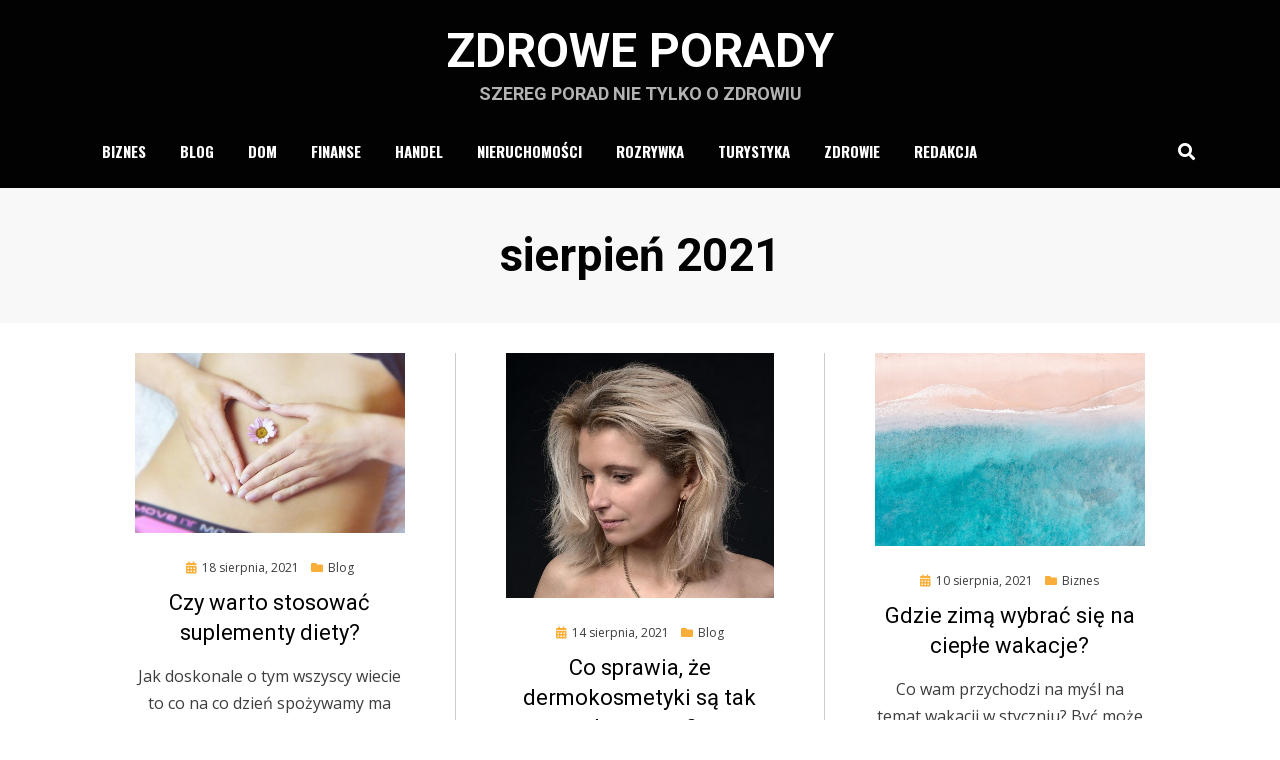

--- FILE ---
content_type: text/html; charset=UTF-8
request_url: https://zdroweporady.net.pl/2021/08/
body_size: 6819
content:
<!DOCTYPE html>
<html lang="pl-PL">
<head>
<meta charset="UTF-8">
<meta name="viewport" content="width=device-width, initial-scale=1.0">
<link rel="profile" href="https://gmpg.org/xfn/11">
<link rel="pingback" href="https://zdroweporady.net.pl/xmlrpc.php" />
<!-- Google tag (gtag.js) -->
<script async src="https://www.googletagmanager.com/gtag/js?id=G-VMBTBDZDCM"></script>
<script>
  window.dataLayer = window.dataLayer || [];
  function gtag(){dataLayer.push(arguments);}
  gtag('js', new Date());

  gtag('config', 'G-VMBTBDZDCM');
</script>
<meta name='robots' content='noindex, follow' />
	<style>img:is([sizes="auto" i], [sizes^="auto," i]) { contain-intrinsic-size: 3000px 1500px }</style>
	
	<!-- This site is optimized with the Yoast SEO plugin v20.0 - https://yoast.com/wordpress/plugins/seo/ -->
	<title>sierpień 2021 - Zdrowe Porady</title>
	<meta property="og:locale" content="pl_PL" />
	<meta property="og:type" content="website" />
	<meta property="og:title" content="sierpień 2021 - Zdrowe Porady" />
	<meta property="og:url" content="https://zdroweporady.net.pl/2021/08/" />
	<meta property="og:site_name" content="Zdrowe Porady" />
	<meta name="twitter:card" content="summary_large_image" />
	<script type="application/ld+json" class="yoast-schema-graph">{"@context":"https://schema.org","@graph":[{"@type":"CollectionPage","@id":"https://zdroweporady.net.pl/2021/08/","url":"https://zdroweporady.net.pl/2021/08/","name":"sierpień 2021 - Zdrowe Porady","isPartOf":{"@id":"https://zdroweporady.net.pl/#website"},"primaryImageOfPage":{"@id":"https://zdroweporady.net.pl/2021/08/#primaryimage"},"image":{"@id":"https://zdroweporady.net.pl/2021/08/#primaryimage"},"thumbnailUrl":"https://zdroweporady.net.pl/wp-content/uploads/2021/08/czy-warto-stosowac-suplementy-diety-img.jpg","breadcrumb":{"@id":"https://zdroweporady.net.pl/2021/08/#breadcrumb"},"inLanguage":"pl-PL"},{"@type":"ImageObject","inLanguage":"pl-PL","@id":"https://zdroweporady.net.pl/2021/08/#primaryimage","url":"https://zdroweporady.net.pl/wp-content/uploads/2021/08/czy-warto-stosowac-suplementy-diety-img.jpg","contentUrl":"https://zdroweporady.net.pl/wp-content/uploads/2021/08/czy-warto-stosowac-suplementy-diety-img.jpg","width":1200,"height":802},{"@type":"BreadcrumbList","@id":"https://zdroweporady.net.pl/2021/08/#breadcrumb","itemListElement":[{"@type":"ListItem","position":1,"name":"Strona główna","item":"https://zdroweporady.net.pl/"},{"@type":"ListItem","position":2,"name":"Archiwum dla sierpień 2021"}]},{"@type":"WebSite","@id":"https://zdroweporady.net.pl/#website","url":"https://zdroweporady.net.pl/","name":"Zdrowe Porady","description":"Szereg porad nie tylko o zdrowiu","potentialAction":[{"@type":"SearchAction","target":{"@type":"EntryPoint","urlTemplate":"https://zdroweporady.net.pl/?s={search_term_string}"},"query-input":"required name=search_term_string"}],"inLanguage":"pl-PL"}]}</script>
	<!-- / Yoast SEO plugin. -->


<link rel='dns-prefetch' href='//fonts.googleapis.com' />
<link rel="alternate" type="application/rss+xml" title="Zdrowe Porady &raquo; Kanał z wpisami" href="https://zdroweporady.net.pl/feed/" />
<link rel="alternate" type="application/rss+xml" title="Zdrowe Porady &raquo; Kanał z komentarzami" href="https://zdroweporady.net.pl/comments/feed/" />
<script type="text/javascript">
/* <![CDATA[ */
window._wpemojiSettings = {"baseUrl":"https:\/\/s.w.org\/images\/core\/emoji\/16.0.1\/72x72\/","ext":".png","svgUrl":"https:\/\/s.w.org\/images\/core\/emoji\/16.0.1\/svg\/","svgExt":".svg","source":{"concatemoji":"https:\/\/zdroweporady.net.pl\/wp-includes\/js\/wp-emoji-release.min.js?ver=6.8.3"}};
/*! This file is auto-generated */
!function(s,n){var o,i,e;function c(e){try{var t={supportTests:e,timestamp:(new Date).valueOf()};sessionStorage.setItem(o,JSON.stringify(t))}catch(e){}}function p(e,t,n){e.clearRect(0,0,e.canvas.width,e.canvas.height),e.fillText(t,0,0);var t=new Uint32Array(e.getImageData(0,0,e.canvas.width,e.canvas.height).data),a=(e.clearRect(0,0,e.canvas.width,e.canvas.height),e.fillText(n,0,0),new Uint32Array(e.getImageData(0,0,e.canvas.width,e.canvas.height).data));return t.every(function(e,t){return e===a[t]})}function u(e,t){e.clearRect(0,0,e.canvas.width,e.canvas.height),e.fillText(t,0,0);for(var n=e.getImageData(16,16,1,1),a=0;a<n.data.length;a++)if(0!==n.data[a])return!1;return!0}function f(e,t,n,a){switch(t){case"flag":return n(e,"\ud83c\udff3\ufe0f\u200d\u26a7\ufe0f","\ud83c\udff3\ufe0f\u200b\u26a7\ufe0f")?!1:!n(e,"\ud83c\udde8\ud83c\uddf6","\ud83c\udde8\u200b\ud83c\uddf6")&&!n(e,"\ud83c\udff4\udb40\udc67\udb40\udc62\udb40\udc65\udb40\udc6e\udb40\udc67\udb40\udc7f","\ud83c\udff4\u200b\udb40\udc67\u200b\udb40\udc62\u200b\udb40\udc65\u200b\udb40\udc6e\u200b\udb40\udc67\u200b\udb40\udc7f");case"emoji":return!a(e,"\ud83e\udedf")}return!1}function g(e,t,n,a){var r="undefined"!=typeof WorkerGlobalScope&&self instanceof WorkerGlobalScope?new OffscreenCanvas(300,150):s.createElement("canvas"),o=r.getContext("2d",{willReadFrequently:!0}),i=(o.textBaseline="top",o.font="600 32px Arial",{});return e.forEach(function(e){i[e]=t(o,e,n,a)}),i}function t(e){var t=s.createElement("script");t.src=e,t.defer=!0,s.head.appendChild(t)}"undefined"!=typeof Promise&&(o="wpEmojiSettingsSupports",i=["flag","emoji"],n.supports={everything:!0,everythingExceptFlag:!0},e=new Promise(function(e){s.addEventListener("DOMContentLoaded",e,{once:!0})}),new Promise(function(t){var n=function(){try{var e=JSON.parse(sessionStorage.getItem(o));if("object"==typeof e&&"number"==typeof e.timestamp&&(new Date).valueOf()<e.timestamp+604800&&"object"==typeof e.supportTests)return e.supportTests}catch(e){}return null}();if(!n){if("undefined"!=typeof Worker&&"undefined"!=typeof OffscreenCanvas&&"undefined"!=typeof URL&&URL.createObjectURL&&"undefined"!=typeof Blob)try{var e="postMessage("+g.toString()+"("+[JSON.stringify(i),f.toString(),p.toString(),u.toString()].join(",")+"));",a=new Blob([e],{type:"text/javascript"}),r=new Worker(URL.createObjectURL(a),{name:"wpTestEmojiSupports"});return void(r.onmessage=function(e){c(n=e.data),r.terminate(),t(n)})}catch(e){}c(n=g(i,f,p,u))}t(n)}).then(function(e){for(var t in e)n.supports[t]=e[t],n.supports.everything=n.supports.everything&&n.supports[t],"flag"!==t&&(n.supports.everythingExceptFlag=n.supports.everythingExceptFlag&&n.supports[t]);n.supports.everythingExceptFlag=n.supports.everythingExceptFlag&&!n.supports.flag,n.DOMReady=!1,n.readyCallback=function(){n.DOMReady=!0}}).then(function(){return e}).then(function(){var e;n.supports.everything||(n.readyCallback(),(e=n.source||{}).concatemoji?t(e.concatemoji):e.wpemoji&&e.twemoji&&(t(e.twemoji),t(e.wpemoji)))}))}((window,document),window._wpemojiSettings);
/* ]]> */
</script>
<style id='wp-emoji-styles-inline-css' type='text/css'>

	img.wp-smiley, img.emoji {
		display: inline !important;
		border: none !important;
		box-shadow: none !important;
		height: 1em !important;
		width: 1em !important;
		margin: 0 0.07em !important;
		vertical-align: -0.1em !important;
		background: none !important;
		padding: 0 !important;
	}
</style>
<link rel='stylesheet' id='rpt_front_style-css' href='https://zdroweporady.net.pl/wp-content/plugins/related-posts-thumbnails/assets/css/front.css?ver=1.9.0' type='text/css' media='all' />
<link rel='stylesheet' id='anther-bootstrap-grid-css' href='https://zdroweporady.net.pl/wp-content/themes/anther/dist/css/bootstrap-grid.css?ver=6.8.3' type='text/css' media='all' />
<link rel='stylesheet' id='font-awesome-5-css' href='https://zdroweporady.net.pl/wp-content/themes/anther/dist/css/fontawesome-all.css?ver=6.8.3' type='text/css' media='all' />
<link rel='stylesheet' id='anther-fonts-css' href='https://fonts.googleapis.com/css?family=Roboto%3A400%2C400i%2C700%2C700i%7COpen+Sans%3A400%2C400i%2C700%2C700i%7CPlayfair+Display%3A400%2C400i%2C700%2C700i%7COswald%3A400%2C700&#038;subset=latin%2Clatin-ext' type='text/css' media='all' />
<link rel='stylesheet' id='anther-style-css' href='https://zdroweporady.net.pl/wp-content/themes/anther/style.css?ver=6.8.3' type='text/css' media='all' />
<style id='anther-style-inline-css' type='text/css'>
.archive-title-control { clip: rect(1px, 1px, 1px, 1px); position: absolute; }
</style>
<script type="text/javascript" src="https://zdroweporady.net.pl/wp-includes/js/jquery/jquery.min.js?ver=3.7.1" id="jquery-core-js"></script>
<script type="text/javascript" src="https://zdroweporady.net.pl/wp-includes/js/jquery/jquery-migrate.min.js?ver=3.4.1" id="jquery-migrate-js"></script>
<link rel="https://api.w.org/" href="https://zdroweporady.net.pl/wp-json/" /><link rel="EditURI" type="application/rsd+xml" title="RSD" href="https://zdroweporady.net.pl/xmlrpc.php?rsd" />
<meta name="generator" content="WordPress 6.8.3" />
			<style>
			#related_posts_thumbnails li{
				border-right: 1px solid #dddddd;
				background-color: #ffffff			}
			#related_posts_thumbnails li:hover{
				background-color: #eeeeee;
			}
			.relpost_content{
				font-size:	12px;
				color: 		#333333;
			}
			.relpost-block-single{
				background-color: #ffffff;
				border-right: 1px solid  #dddddd;
				border-left: 1px solid  #dddddd;
				margin-right: -1px;
			}
			.relpost-block-single:hover{
				background-color: #eeeeee;
			}
		</style>

	
	
	</head>
<body class="archive date wp-theme-anther hfeed has-site-branding has-wide-layout has-right-sidebar has-search-header">
<div id="page" class="site-wrapper site">
	<a class="skip-link screen-reader-text" href="#content">Skip to content</a>

	
<header id="masthead" class="site-header">
	<div class="container">
		<div class="row">
			<div class="col">

				<div class="site-header-inside-wrapper">
					
<div class="site-branding-wrapper">
	<div class="site-logo-wrapper"></div>
	<div class="site-branding">
					<p class="site-title"><a href="https://zdroweporady.net.pl/" title="Zdrowe Porady" rel="home">Zdrowe Porady</a></p>
		
				<p class="site-description">
			Szereg porad nie tylko o zdrowiu		</p>
			</div>
</div><!-- .site-branding-wrapper -->

<nav id="site-navigation" class="main-navigation">
	<div class="main-navigation-inside">
		<div class="toggle-menu-wrapper">
			<a href="#header-menu-responsive" title="Menu" class="toggle-menu-control">
				<span class="toggle-menu-label">Menu</span>
			</a>
		</div>

		<div class="site-header-menu"><ul id="menu-1" class="header-menu sf-menu"><li id="menu-item-10" class="menu-item menu-item-type-taxonomy menu-item-object-category menu-item-10"><a href="https://zdroweporady.net.pl/biznes/">Biznes</a></li>
<li id="menu-item-11" class="menu-item menu-item-type-taxonomy menu-item-object-category menu-item-11"><a href="https://zdroweporady.net.pl/blog/">Blog</a></li>
<li id="menu-item-12" class="menu-item menu-item-type-taxonomy menu-item-object-category menu-item-12"><a href="https://zdroweporady.net.pl/dom/">Dom</a></li>
<li id="menu-item-13" class="menu-item menu-item-type-taxonomy menu-item-object-category menu-item-13"><a href="https://zdroweporady.net.pl/finanse/">Finanse</a></li>
<li id="menu-item-14" class="menu-item menu-item-type-taxonomy menu-item-object-category menu-item-14"><a href="https://zdroweporady.net.pl/handel/">Handel</a></li>
<li id="menu-item-15" class="menu-item menu-item-type-taxonomy menu-item-object-category menu-item-15"><a href="https://zdroweporady.net.pl/nieruchomosci/">Nieruchomości</a></li>
<li id="menu-item-16" class="menu-item menu-item-type-taxonomy menu-item-object-category menu-item-16"><a href="https://zdroweporady.net.pl/rozrywka/">Rozrywka</a></li>
<li id="menu-item-17" class="menu-item menu-item-type-taxonomy menu-item-object-category menu-item-17"><a href="https://zdroweporady.net.pl/turystyka/">Turystyka</a></li>
<li id="menu-item-18" class="menu-item menu-item-type-taxonomy menu-item-object-category menu-item-18"><a href="https://zdroweporady.net.pl/zdrowie/">Zdrowie</a></li>
<li id="menu-item-224" class="menu-item menu-item-type-post_type menu-item-object-page menu-item-224"><a href="https://zdroweporady.net.pl/redakcja/">Redakcja</a></li>
</ul></div>	</div><!-- .main-navigation-inside -->
</nav><!-- .main-navigation -->
<div class="site-search-header-wrapper">
	<a href="#" title="Search" class="toggle-site-search-header-control">
		<span>Search</span>
	</a>
</div><!-- .site-search-header-wrapper -->
				</div><!-- .site-header-inside-wrapper -->

			</div><!-- .col -->
		</div><!-- .row -->
	</div><!-- .container -->

	<div class="site-search-header-form-wrapper">
	<div class="container">
		<div class="row">
			<div class="col">
				<div class="site-search-header-form-wrapper-inside">
					
<form role="search" method="get" class="search-form" action="https://zdroweporady.net.pl/">
	<label>
		<span class="screen-reader-text">Search for:</span>
		<input type="search" class="search-field" placeholder="Search &hellip;" value="" name="s" title="Search for:" />
	</label>
	<button type="submit" class="search-submit"><span class="screen-reader-text">Search</span></button>
</form>
				</div>
			</div><!-- .col -->
		</div><!-- .row -->
	</div><!-- .container -->
</div><!-- .site-search-header-form-wrapper -->
</header><!-- #masthead -->


	<div id="content" class="site-content">

	<div class="page-header-wrapper">
		<div class="container">

			<div class="row">
				<div class="col">

					<header class="page-header">
						<h1 class="page-title"><span class="archive-title-label archive-title-control">Miesiąc</span><span class="archive-title-sep archive-title-control">: </span><span class="archive-title-name"><span>sierpień 2021</span></span></h1>					</header><!-- .page-header -->

				</div><!-- .col -->
			</div><!-- .row -->

		</div><!-- .container -->
	</div><!-- .page-header-wrapper -->

	<div class="site-content-inside">
		<div class="container">
			<div class="row">

				<div id="primary" class="content-area col">
					<main id="main" class="site-main">

					
						<div id="post-wrapper" class="post-wrapper post-wrapper-archive">
												
							
<div class="post-wrapper-hentry">
	<article id="post-55" class="post-55 post type-post status-publish format-standard has-post-thumbnail hentry category-blog category-zdrowie">
		<div class="post-content-wrapper post-content-wrapper-archive">

			<div class="entry-image-wrapper"><figure class="post-thumbnail"><a href="https://zdroweporady.net.pl/czy-warto-stosowac-suplementy-diety/"><img width="599" height="400" src="https://zdroweporady.net.pl/wp-content/uploads/2021/08/czy-warto-stosowac-suplementy-diety-img.jpg" class="img-featured img-responsive wp-post-image" alt="" decoding="async" fetchpriority="high" srcset="https://zdroweporady.net.pl/wp-content/uploads/2021/08/czy-warto-stosowac-suplementy-diety-img.jpg 1200w, https://zdroweporady.net.pl/wp-content/uploads/2021/08/czy-warto-stosowac-suplementy-diety-img-300x200.jpg 300w, https://zdroweporady.net.pl/wp-content/uploads/2021/08/czy-warto-stosowac-suplementy-diety-img-1024x684.jpg 1024w, https://zdroweporady.net.pl/wp-content/uploads/2021/08/czy-warto-stosowac-suplementy-diety-img-768x513.jpg 768w, https://zdroweporady.net.pl/wp-content/uploads/2021/08/czy-warto-stosowac-suplementy-diety-img-600x400.jpg 600w" sizes="(max-width: 599px) 100vw, 599px" /></a></figure></div>
			<div class="entry-header-wrapper">
								<div class="entry-meta entry-meta-header-before">
					<span class="posted-on entry-meta-icon"><span class="screen-reader-text">Posted on</span><a href="https://zdroweporady.net.pl/czy-warto-stosowac-suplementy-diety/" rel="bookmark"><time class="entry-date published" datetime="2021-08-18T13:51:04+00:00">18 sierpnia, 2021</time><time class="updated" datetime="2021-08-31T12:03:26+00:00">31 sierpnia, 2021</time></a></span><span class="post-category cat-links entry-meta-icon"><a href="https://zdroweporady.net.pl/blog/" title="Blog">Blog</a></span>				</div><!-- .entry-meta -->
				
				<header class="entry-header">
					<h2 class="entry-title"><a href="https://zdroweporady.net.pl/czy-warto-stosowac-suplementy-diety/" rel="bookmark">Czy warto stosować suplementy diety?</a></h2>				</header><!-- .entry-header -->
			</div><!-- .entry-header-wrapper -->

						<div class="entry-data-wrapper">
								<div class="entry-summary">
					<p>Jak doskonale o tym wszyscy wiecie to co na co dzień spożywamy ma ogromne znaczenie dla naszego zdrowia. A zatem z pewnością staracie się nie&hellip;</p>
				</div><!-- .entry-summary -->
				
				<div class="more-link-wrapper"><a href="https://zdroweporady.net.pl/czy-warto-stosowac-suplementy-diety/" class="more-link">Read More</a></div>			</div><!-- .entry-data-wrapper -->
			
		</div><!-- .post-content-wrapper -->
	</article><!-- #post-## -->
</div><!-- .post-wrapper-hentry -->

						
							
<div class="post-wrapper-hentry">
	<article id="post-52" class="post-52 post type-post status-publish format-standard has-post-thumbnail hentry category-blog category-zdrowie">
		<div class="post-content-wrapper post-content-wrapper-archive">

			<div class="entry-image-wrapper"><figure class="post-thumbnail"><a href="https://zdroweporady.net.pl/co-sprawia-ze-dermokosmetyki-sa-tak-skuteczne/"><img width="438" height="400" src="https://zdroweporady.net.pl/wp-content/uploads/2021/08/co-sprawia-ze-dermokosmetyki-sa-tak-skuteczne-img.jpg" class="img-featured img-responsive wp-post-image" alt="" decoding="async" srcset="https://zdroweporady.net.pl/wp-content/uploads/2021/08/co-sprawia-ze-dermokosmetyki-sa-tak-skuteczne-img.jpg 986w, https://zdroweporady.net.pl/wp-content/uploads/2021/08/co-sprawia-ze-dermokosmetyki-sa-tak-skuteczne-img-300x274.jpg 300w, https://zdroweporady.net.pl/wp-content/uploads/2021/08/co-sprawia-ze-dermokosmetyki-sa-tak-skuteczne-img-768x701.jpg 768w" sizes="(max-width: 438px) 100vw, 438px" /></a></figure></div>
			<div class="entry-header-wrapper">
								<div class="entry-meta entry-meta-header-before">
					<span class="posted-on entry-meta-icon"><span class="screen-reader-text">Posted on</span><a href="https://zdroweporady.net.pl/co-sprawia-ze-dermokosmetyki-sa-tak-skuteczne/" rel="bookmark"><time class="entry-date published" datetime="2021-08-14T13:50:03+00:00">14 sierpnia, 2021</time><time class="updated" datetime="2021-08-31T12:03:22+00:00">31 sierpnia, 2021</time></a></span><span class="post-category cat-links entry-meta-icon"><a href="https://zdroweporady.net.pl/blog/" title="Blog">Blog</a></span>				</div><!-- .entry-meta -->
				
				<header class="entry-header">
					<h2 class="entry-title"><a href="https://zdroweporady.net.pl/co-sprawia-ze-dermokosmetyki-sa-tak-skuteczne/" rel="bookmark">Co sprawia, że dermokosmetyki są tak skuteczne?</a></h2>				</header><!-- .entry-header -->
			</div><!-- .entry-header-wrapper -->

						<div class="entry-data-wrapper">
								<div class="entry-summary">
					<p>Zacznijmy od pewnej oczywistej kwestii. Nikt z nas nie ma idealnie naturalnie pięknej skóry. Z pewnością i wy jesteście tego świadomi. Rzecz jasna dobrze jest,&hellip;</p>
				</div><!-- .entry-summary -->
				
				<div class="more-link-wrapper"><a href="https://zdroweporady.net.pl/co-sprawia-ze-dermokosmetyki-sa-tak-skuteczne/" class="more-link">Read More</a></div>			</div><!-- .entry-data-wrapper -->
			
		</div><!-- .post-content-wrapper -->
	</article><!-- #post-## -->
</div><!-- .post-wrapper-hentry -->

						
							
<div class="post-wrapper-hentry">
	<article id="post-49" class="post-49 post type-post status-publish format-standard has-post-thumbnail hentry category-biznes category-rozrywka category-turystyka">
		<div class="post-content-wrapper post-content-wrapper-archive">

			<div class="entry-image-wrapper"><figure class="post-thumbnail"><a href="https://zdroweporady.net.pl/gdzie-zima-wybrac-sie-na-cieple-wakacje/"><img width="560" height="400" src="https://zdroweporady.net.pl/wp-content/uploads/2021/08/gdzie-zima-wybrac-sie-na-cieple-wakacje-img.jpg" class="img-featured img-responsive wp-post-image" alt="" decoding="async" srcset="https://zdroweporady.net.pl/wp-content/uploads/2021/08/gdzie-zima-wybrac-sie-na-cieple-wakacje-img.jpg 1280w, https://zdroweporady.net.pl/wp-content/uploads/2021/08/gdzie-zima-wybrac-sie-na-cieple-wakacje-img-300x214.jpg 300w, https://zdroweporady.net.pl/wp-content/uploads/2021/08/gdzie-zima-wybrac-sie-na-cieple-wakacje-img-1024x731.jpg 1024w, https://zdroweporady.net.pl/wp-content/uploads/2021/08/gdzie-zima-wybrac-sie-na-cieple-wakacje-img-768x548.jpg 768w" sizes="(max-width: 560px) 100vw, 560px" /></a></figure></div>
			<div class="entry-header-wrapper">
								<div class="entry-meta entry-meta-header-before">
					<span class="posted-on entry-meta-icon"><span class="screen-reader-text">Posted on</span><a href="https://zdroweporady.net.pl/gdzie-zima-wybrac-sie-na-cieple-wakacje/" rel="bookmark"><time class="entry-date published" datetime="2021-08-10T13:49:03+00:00">10 sierpnia, 2021</time><time class="updated" datetime="2021-08-31T12:03:16+00:00">31 sierpnia, 2021</time></a></span><span class="post-category cat-links entry-meta-icon"><a href="https://zdroweporady.net.pl/biznes/" title="Biznes">Biznes</a></span>				</div><!-- .entry-meta -->
				
				<header class="entry-header">
					<h2 class="entry-title"><a href="https://zdroweporady.net.pl/gdzie-zima-wybrac-sie-na-cieple-wakacje/" rel="bookmark">Gdzie zimą wybrać się na ciepłe wakacje?</a></h2>				</header><!-- .entry-header -->
			</div><!-- .entry-header-wrapper -->

						<div class="entry-data-wrapper">
								<div class="entry-summary">
					<p>Co wam przychodzi na myśl na temat wakacji w styczniu? Być może myślicie o wyjeździe na narty. A może jednak zrobić w tym czasie coś&hellip;</p>
				</div><!-- .entry-summary -->
				
				<div class="more-link-wrapper"><a href="https://zdroweporady.net.pl/gdzie-zima-wybrac-sie-na-cieple-wakacje/" class="more-link">Read More</a></div>			</div><!-- .entry-data-wrapper -->
			
		</div><!-- .post-content-wrapper -->
	</article><!-- #post-## -->
</div><!-- .post-wrapper-hentry -->

						
							
<div class="post-wrapper-hentry">
	<article id="post-46" class="post-46 post type-post status-publish format-standard has-post-thumbnail hentry category-blog category-rozrywka category-turystyka">
		<div class="post-content-wrapper post-content-wrapper-archive">

			<div class="entry-image-wrapper"><figure class="post-thumbnail"><a href="https://zdroweporady.net.pl/wyjazdy-do-madrytu-jakie-sa-najwieksze-atrakcje-hiszpanii/"><img width="600" height="400" src="https://zdroweporady.net.pl/wp-content/uploads/2021/08/wyjazdy-do-madrytu-–-jakie-sa-najwieksze-atrakcje-hiszpanii-img.jpg" class="img-featured img-responsive wp-post-image" alt="" decoding="async" loading="lazy" srcset="https://zdroweporady.net.pl/wp-content/uploads/2021/08/wyjazdy-do-madrytu-–-jakie-sa-najwieksze-atrakcje-hiszpanii-img.jpg 1280w, https://zdroweporady.net.pl/wp-content/uploads/2021/08/wyjazdy-do-madrytu-–-jakie-sa-najwieksze-atrakcje-hiszpanii-img-300x200.jpg 300w, https://zdroweporady.net.pl/wp-content/uploads/2021/08/wyjazdy-do-madrytu-–-jakie-sa-najwieksze-atrakcje-hiszpanii-img-1024x682.jpg 1024w, https://zdroweporady.net.pl/wp-content/uploads/2021/08/wyjazdy-do-madrytu-–-jakie-sa-najwieksze-atrakcje-hiszpanii-img-768x512.jpg 768w, https://zdroweporady.net.pl/wp-content/uploads/2021/08/wyjazdy-do-madrytu-–-jakie-sa-najwieksze-atrakcje-hiszpanii-img-600x400.jpg 600w" sizes="auto, (max-width: 600px) 100vw, 600px" /></a></figure></div>
			<div class="entry-header-wrapper">
								<div class="entry-meta entry-meta-header-before">
					<span class="posted-on entry-meta-icon"><span class="screen-reader-text">Posted on</span><a href="https://zdroweporady.net.pl/wyjazdy-do-madrytu-jakie-sa-najwieksze-atrakcje-hiszpanii/" rel="bookmark"><time class="entry-date published" datetime="2021-08-06T13:48:03+00:00">6 sierpnia, 2021</time><time class="updated" datetime="2021-08-31T12:03:11+00:00">31 sierpnia, 2021</time></a></span><span class="post-category cat-links entry-meta-icon"><a href="https://zdroweporady.net.pl/blog/" title="Blog">Blog</a></span>				</div><!-- .entry-meta -->
				
				<header class="entry-header">
					<h2 class="entry-title"><a href="https://zdroweporady.net.pl/wyjazdy-do-madrytu-jakie-sa-najwieksze-atrakcje-hiszpanii/" rel="bookmark">Wyjazdy do Madrytu – jakie są największe atrakcje Hiszpanii?</a></h2>				</header><!-- .entry-header -->
			</div><!-- .entry-header-wrapper -->

						<div class="entry-data-wrapper">
								<div class="entry-summary">
					<p>Na pewno prawdą jest to że podróże kształcą. Wiedzą o tym ci wszyscy z was którzy już mają za sobą niejedną taką długą podróż. Ale&hellip;</p>
				</div><!-- .entry-summary -->
				
				<div class="more-link-wrapper"><a href="https://zdroweporady.net.pl/wyjazdy-do-madrytu-jakie-sa-najwieksze-atrakcje-hiszpanii/" class="more-link">Read More</a></div>			</div><!-- .entry-data-wrapper -->
			
		</div><!-- .post-content-wrapper -->
	</article><!-- #post-## -->
</div><!-- .post-wrapper-hentry -->

						
							
<div class="post-wrapper-hentry">
	<article id="post-43" class="post-43 post type-post status-publish format-standard has-post-thumbnail hentry category-biznes category-blog category-finanse">
		<div class="post-content-wrapper post-content-wrapper-archive">

			<div class="entry-image-wrapper"><figure class="post-thumbnail"><a href="https://zdroweporady.net.pl/czy-warto-inwestowac-w-zloto/"><img width="400" height="400" src="https://zdroweporady.net.pl/wp-content/uploads/2021/08/czy-warto-inwestowac-w-zloto-img.jpg" class="img-featured img-responsive wp-post-image" alt="" decoding="async" loading="lazy" srcset="https://zdroweporady.net.pl/wp-content/uploads/2021/08/czy-warto-inwestowac-w-zloto-img.jpg 900w, https://zdroweporady.net.pl/wp-content/uploads/2021/08/czy-warto-inwestowac-w-zloto-img-300x300.jpg 300w, https://zdroweporady.net.pl/wp-content/uploads/2021/08/czy-warto-inwestowac-w-zloto-img-150x150.jpg 150w, https://zdroweporady.net.pl/wp-content/uploads/2021/08/czy-warto-inwestowac-w-zloto-img-768x768.jpg 768w" sizes="auto, (max-width: 400px) 100vw, 400px" /></a></figure></div>
			<div class="entry-header-wrapper">
								<div class="entry-meta entry-meta-header-before">
					<span class="posted-on entry-meta-icon"><span class="screen-reader-text">Posted on</span><a href="https://zdroweporady.net.pl/czy-warto-inwestowac-w-zloto/" rel="bookmark"><time class="entry-date published" datetime="2021-08-02T13:47:03+00:00">2 sierpnia, 2021</time><time class="updated" datetime="2021-08-31T12:03:06+00:00">31 sierpnia, 2021</time></a></span><span class="post-category cat-links entry-meta-icon"><a href="https://zdroweporady.net.pl/biznes/" title="Biznes">Biznes</a></span>				</div><!-- .entry-meta -->
				
				<header class="entry-header">
					<h2 class="entry-title"><a href="https://zdroweporady.net.pl/czy-warto-inwestowac-w-zloto/" rel="bookmark">Czy warto inwestować w złoto?</a></h2>				</header><!-- .entry-header -->
			</div><!-- .entry-header-wrapper -->

						<div class="entry-data-wrapper">
								<div class="entry-summary">
					<p>Podobno każda inwestycja jest obarczona sporym ryzykiem. Na pewno jest w tym bardzo wiele prawdy. Jednak jak doskonale o tym wiecie, każda inwestycja to również&hellip;</p>
				</div><!-- .entry-summary -->
				
				<div class="more-link-wrapper"><a href="https://zdroweporady.net.pl/czy-warto-inwestowac-w-zloto/" class="more-link">Read More</a></div>			</div><!-- .entry-data-wrapper -->
			
		</div><!-- .post-content-wrapper -->
	</article><!-- #post-## -->
</div><!-- .post-wrapper-hentry -->

												</div><!-- .post-wrapper -->

						
					
					</main><!-- #main -->
				</div><!-- #primary -->

			</div><!-- .row -->
		</div><!-- .container -->
	</div><!-- .site-content-inside -->


	</div><!-- #content -->

	<footer id="colophon" class="site-footer">
		
<div class="site-info">
	<div class="site-info-inside">

		<div class="container">

			<div class="row">
				<div class="col">
					<div class="credits-wrapper">
						<div class="credits credits-blog">&copy; Copyright 2025 &#8211; <a href="https://zdroweporady.net.pl/">Zdrowe Porady</a></div><div class="credits credits-designer">Anther Theme by <a href="https://designorbital.com" title="DesignOrbital">DesignOrbital</a> <span>&sdot;</span> Powered by <a href="https://wordpress.org/" title="WordPress">WordPress</a></div>					</div><!-- .credits -->
				</div><!-- .col -->
			</div><!-- .row -->

		</div><!-- .container -->

	</div><!-- .site-info-inside -->
</div><!-- .site-info -->
	</footer><!-- #colophon -->

</div><!-- #page .site-wrapper -->

<div class="overlay-effect"></div><!-- .overlay-effect -->

<script type="speculationrules">
{"prefetch":[{"source":"document","where":{"and":[{"href_matches":"\/*"},{"not":{"href_matches":["\/wp-*.php","\/wp-admin\/*","\/wp-content\/uploads\/*","\/wp-content\/*","\/wp-content\/plugins\/*","\/wp-content\/themes\/anther\/*","\/*\\?(.+)"]}},{"not":{"selector_matches":"a[rel~=\"nofollow\"]"}},{"not":{"selector_matches":".no-prefetch, .no-prefetch a"}}]},"eagerness":"conservative"}]}
</script>
<script type="text/javascript" src="https://zdroweporady.net.pl/wp-content/themes/anther/dist/js/enquire.js?ver=2.1.6" id="enquire-js"></script>
<script type="text/javascript" src="https://zdroweporady.net.pl/wp-content/themes/anther/dist/js/fitvids.js?ver=1.1" id="fitvids-js"></script>
<script type="text/javascript" src="https://zdroweporady.net.pl/wp-content/themes/anther/dist/js/hover-intent.js?ver=r7" id="hover-intent-js"></script>
<script type="text/javascript" src="https://zdroweporady.net.pl/wp-content/themes/anther/dist/js/superfish.js?ver=1.7.10" id="superfish-js"></script>
<script type="text/javascript" src="https://zdroweporady.net.pl/wp-content/themes/anther/dist/js/custom.js?ver=1.0" id="anther-custom-js"></script>
<script defer src="https://static.cloudflareinsights.com/beacon.min.js/vcd15cbe7772f49c399c6a5babf22c1241717689176015" integrity="sha512-ZpsOmlRQV6y907TI0dKBHq9Md29nnaEIPlkf84rnaERnq6zvWvPUqr2ft8M1aS28oN72PdrCzSjY4U6VaAw1EQ==" data-cf-beacon='{"version":"2024.11.0","token":"0ad25288e933414eb87b5c010ad7f8ea","r":1,"server_timing":{"name":{"cfCacheStatus":true,"cfEdge":true,"cfExtPri":true,"cfL4":true,"cfOrigin":true,"cfSpeedBrain":true},"location_startswith":null}}' crossorigin="anonymous"></script>
</body>
</html>


--- FILE ---
content_type: application/javascript
request_url: https://zdroweporady.net.pl/wp-content/themes/anther/dist/js/custom.js?ver=1.0
body_size: 1370
content:
/*!
 * Custom v1.0
 * Contains handlers for the different site functions
 *
 * Copyright (c) 2013-2019 DesignOrbital.com
 * License: GNU General Public License v2 or later
 * http://www.gnu.org/licenses/gpl-2.0.html
 */

/* global enquire:true */

( function( $ ) {
	var anther = {

		// Menu
		menuInit: function () {
			// Superfish Menu
			$( 'ul.sf-menu' ).superfish( {
				delay: 1500,
				animation: { opacity: 'show', height: 'show' },
				speed: 'fast',
				autoArrows: false,
				cssArrows: true,
			} );
		},

		// Responsive Videos
		responsiveVideosInit: function () {
			$( '.entry-content, .sidebar' ).fitVids();
		},

		// Responsive Menu
		responsiveMenuInit: function () {
			// Clone the Header Menu and remove classes from clone to prevent css issues
			var $headerMenuClone = $( '.header-menu' ).clone().removeAttr( 'class' ).addClass( 'header-menu-responsive' );
			$headerMenuClone.removeAttr( 'style' ).find( '*' ).each( function( i, e ) {
				$( e ).removeAttr( 'style' );
			} );

			// Insert the cloned menu before the site header menu
			$( '<div class="site-header-menu-responsive" />' ).insertBefore( '.site-header-menu' );
			$headerMenuClone.prepend( '<li class="menu-item menu-item-type-close"><button class="header-menu-responsive-close">&times;</button></li>' );
			$headerMenuClone.appendTo( '.site-header-menu-responsive' );

			// Add dropdown toggle that display child menu items.
			$( '.site-header-menu-responsive .page_item_has_children > a, .site-header-menu-responsive .menu-item-has-children > a' ).append( '<button class="dropdown-toggle" aria-expanded="false"/>' );
			$( '.site-header-menu-responsive .dropdown-toggle' ).off( 'click' ).on( 'click', function( e ) {
				e.preventDefault();
				$( this ).toggleClass( 'toggle-on' );
				$( this ).parent().next( '.children, .sub-menu' ).toggleClass( 'toggle-on' );
				$( this ).attr( 'aria-expanded', $( this ).attr( 'aria-expanded' ) === 'false' ? 'true' : 'false' );
			} );
		},

		// Open Slide Panel - Responsive Mobile Menu
		slidePanelInit: function () {
			// Elements
			var menuResponsive = $( '.site-header-menu-responsive' );
			var overlayEffect = $( '.overlay-effect' );
			var menuResponsiveClose = $( '.header-menu-responsive-close' );

			// Responsive Menu Slide
			$( '.toggle-menu-control' ).off( 'click' ).on( 'click', function( e ) {
				// Prevent Default
				e.preventDefault();
				e.stopPropagation();

				// ToggleClass
				menuResponsive.toggleClass( 'show' );
				overlayEffect.toggleClass( 'open' );

				// Add Body Class
				if ( overlayEffect.hasClass( 'open' ) ) {
					$( 'body' ).addClass( 'has-responsive-menu' );
				}
			} );

			// Responsive Menu Close
			menuResponsiveClose.off( 'click' ).on( 'click', function() {
				anther.slidePanelCloseInit();
			} );

			// Overlay Slide Close
			overlayEffect.off( 'click' ).on( 'click', function() {
				anther.slidePanelCloseInit();
			} );
		},

		// Close Slide Panel
		slidePanelCloseInit: function () {
			// Elements
			var menuResponsive = $( '.site-header-menu-responsive' );
			var overlayEffect = $( '.overlay-effect' );

			// Slide Panel Close Logic
			if ( overlayEffect.hasClass( 'open' ) ) {
				// Remove Body Class
				$( 'body' ).removeClass( 'has-responsive-menu' );

				// For Menu
				if ( menuResponsive.hasClass( 'show' ) ) {
					menuResponsive.toggleClass( 'show' );
				}

				// Toggle Overlay Slide
				overlayEffect.toggleClass( 'open' );
			}
		},

		siteSearchHeaderInit: function () {
			// Responsive Menu Slide
			$( '.toggle-site-search-header-control' ).off( 'click' ).on( 'click', function( e ) {
				// Prevent Default
				e.preventDefault();
				e.stopPropagation();

				// Elements
				var siteSearchHeader = $( '.site-search-header-form-wrapper' );

				// ToggleClass
				siteSearchHeader.toggleClass( 'show' );
			} );
		},

		// Widget Logic
		widgetLogicInit: function () {
			// Social Menu Widget
			$( '.widget_nav_menu > div[class^="menu-social-"] > ul > li > a' ).wrapInner( '<span class="screen-reader-text"></span>' );

			// Custom Menu Widget
			$( '.widget_nav_menu .menu-item-has-children > a' ).append( '<span class="custom-menu-toggle" aria-expanded="false"></span>' );
			$( '.widget_nav_menu .custom-menu-toggle' ).off( 'click' ).on( 'click', function( e ) {
				e.preventDefault();
				$( this ).toggleClass( 'toggle-on' );
				$( this ).parent().next( '.sub-menu' ).toggleClass( 'toggle-on' );
				$( this ).attr( 'aria-expanded', $( this ).attr( 'aria-expanded' ) === 'false' ? 'true' : 'false' );
			} );

			// Pages Widget
			$( '.widget_pages .page_item_has_children > a' ).append( '<span class="page-toggle" aria-expanded="false"></span>' );
			$( '.widget_pages .page-toggle' ).off( 'click' ).on( 'click', function( e ) {
				e.preventDefault();
				$( this ).toggleClass( 'toggle-on' );
				$( this ).parent().next( '.children' ).toggleClass( 'toggle-on' );
				$( this ).attr( 'aria-expanded', $( this ).attr( 'aria-expanded' ) === 'false' ? 'true' : 'false' );
			} );

			// Categories Widget
			$( '.widget_categories' ).find( '.children' ).parent().addClass( 'category_item_has_children' );
			$( '.widget_categories .category_item_has_children > a' ).append( '<span class="category-toggle" aria-expanded="false"></span>' );
			$( '.widget_categories .category-toggle' ).off( 'click' ).on( 'click', function( e ) {
				e.preventDefault();
				$( this ).toggleClass( 'toggle-on' );
				$( this ).parent().next( '.children' ).toggleClass( 'toggle-on' );
				$( this ).attr( 'aria-expanded', $( this ).attr( 'aria-expanded' ) === 'false' ? 'true' : 'false' );
			} );
		},

		// Media Queries
		mqInit: function () {
			enquire.register( 'screen and ( max-width: 991px )', {
				deferSetup: true,
				setup() {
					// Responsive Menu
					anther.responsiveMenuInit();
				},
				match() {
					// Sliding Panels for Menu
					anther.slidePanelInit();

					// Responsive Tables
					$( '.entry-content, .sidebar' ).find( 'table' ).wrap( '<div class="table-responsive"></div>' );
				},
				unmatch() {
					// Responsive Menu Close
					anther.slidePanelCloseInit();

					// Responsive Tables Undo
					$( '.entry-content, .sidebar' ).find( 'table' ).unwrap( '<div class="table-responsive"></div>' );
				},
			} );
		},

	};

	// Document Ready
	$( document ).ready( function() {
		// Menu
		anther.menuInit();

		// Responsive Videos
		anther.responsiveVideosInit();

		// Sliding Panels for Menu and Sidebar
		anther.slidePanelInit();

		// Site Search Header
		anther.siteSearchHeaderInit();

		// Widget Logic
		anther.widgetLogicInit();

		// Media Queries
		anther.mqInit();
	} );

	// Document Keyup
	$( document ).keyup( function( e ) {
		// Escape Key
		if ( e.keyCode === 27 ) {
			// Make the escape key to close the slide panel
			anther.slidePanelCloseInit();

			// Make the search header toggle
			var siteSearchHeader = $( '.site-search-header-form-wrapper' );
			if ( siteSearchHeader.hasClass( 'show' ) ) {
				siteSearchHeader.toggleClass( 'show' );
			}
		}
	} );
}( jQuery ) );
